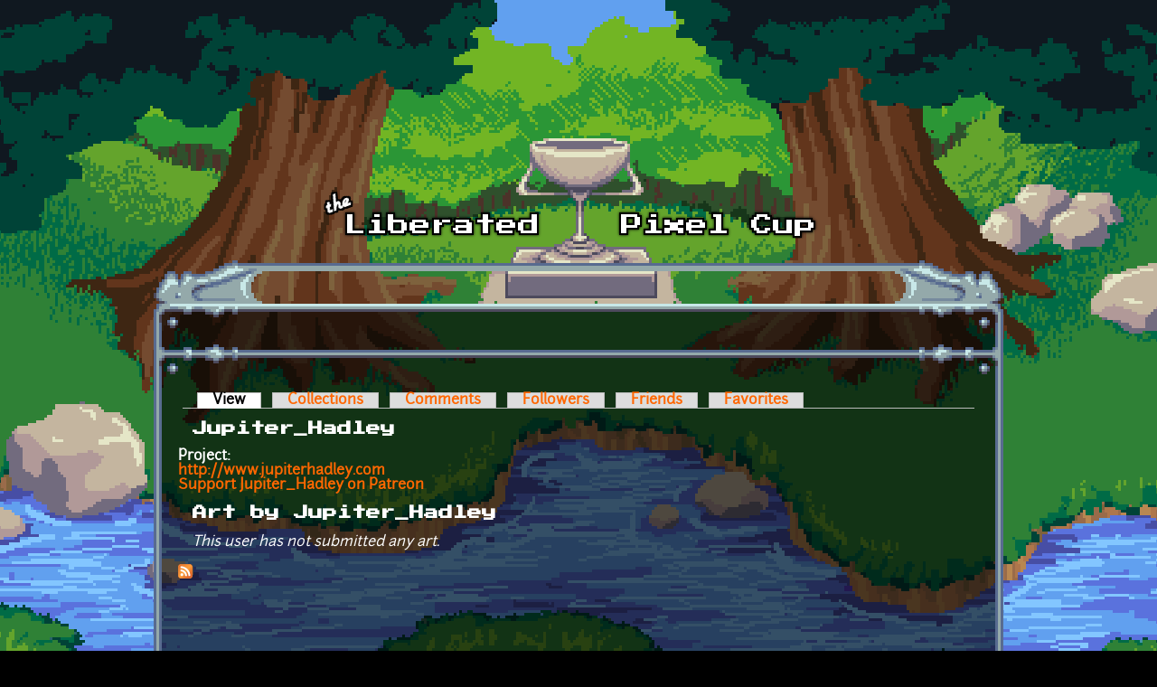

--- FILE ---
content_type: text/html; charset=utf-8
request_url: https://lpc.opengameart.org/users/jupiterhadley
body_size: 2793
content:
<!DOCTYPE html PUBLIC "-//W3C//DTD XHTML+RDFa 1.0//EN"
  "http://www.w3.org/MarkUp/DTD/xhtml-rdfa-1.dtd">
<html xmlns="http://www.w3.org/1999/xhtml" xml:lang="en" version="XHTML+RDFa 1.0" dir="ltr"
  xmlns:content="http://purl.org/rss/1.0/modules/content/"
  xmlns:dc="http://purl.org/dc/terms/"
  xmlns:foaf="http://xmlns.com/foaf/0.1/"
  xmlns:rdfs="http://www.w3.org/2000/01/rdf-schema#"
  xmlns:sioc="http://rdfs.org/sioc/ns#"
  xmlns:sioct="http://rdfs.org/sioc/types#"
  xmlns:skos="http://www.w3.org/2004/02/skos/core#"
  xmlns:xsd="http://www.w3.org/2001/XMLSchema#">

<head profile="http://www.w3.org/1999/xhtml/vocab">
  <meta http-equiv="Content-Type" content="text/html; charset=utf-8" />
<link rel="alternate" type="application/rss+xml" title="Art by Jupiter_Hadley" href="https://lpc.opengameart.org/users/20235/art.xml" />
<link rel="alternate" type="application/rss+xml" title="The Liberated Pixel Cup Blog" href="http://lpc.opengameart.org/lpc-blog.xml" />
<meta about="/users/jupiterhadley#me" typeof="foaf:Person" rel="foaf:account" resource="/users/jupiterhadley" />
<meta about="/users/jupiterhadley" property="foaf:name" content="Jupiter_Hadley" />
<link rel="shortcut icon" href="https://lpc.opengameart.org/sites/default/files/16icon_0.gif" type="image/gif" />
<meta name="generator" content="Drupal 7 (http://drupal.org)" />
<link rel="canonical" href="https://lpc.opengameart.org/users/jupiterhadley" />
<link rel="shortlink" href="https://lpc.opengameart.org/user/20235" />
<meta property="og:site_name" content="Liberated Pixel Cup" />
<meta property="og:type" content="profile" />
<meta property="og:url" content="https://lpc.opengameart.org/users/jupiterhadley" />
<meta property="og:title" content="Jupiter_Hadley" />
<meta property="profile:username" content="Jupiter_Hadley" />
<meta name="dcterms.title" content="Jupiter_Hadley" />
<meta name="dcterms.creator" content="Jupiter_Hadley" />
<meta name="dcterms.publisher" content="OpenGameArt.org" />
<meta name="dcterms.date" content="2015-01-21T09:16-05:00" />
<meta name="dcterms.type" content="Text" />
<meta name="dcterms.format" content="text/html" />
  <title>Jupiter_Hadley | Liberated Pixel Cup</title>
  <link type="text/css" rel="stylesheet" href="https://lpc.opengameart.org/sites/default/files/css/css_xE-rWrJf-fncB6ztZfd2huxqgxu4WO-qwma6Xer30m4.css" media="all" />
<link type="text/css" rel="stylesheet" href="https://lpc.opengameart.org/sites/default/files/css/css_ff3tJc71Z402cxcrQprs7GRkOQJuOqgs2LWeSWIHHR0.css" media="all" />
<link type="text/css" rel="stylesheet" href="https://lpc.opengameart.org/sites/default/files/css/css_tAYB6vGV5h7vGyD3IdDWHKw0z-LFAOZDJIoOxgyJRHA.css" media="all" />
<link type="text/css" rel="stylesheet" href="https://lpc.opengameart.org/sites/default/files/css/css_F7o0WBr9ck5zGoRwtRV2a7uzvlX4NgMpxuY3AQF0Cw0.css" media="all" />
  <script type="text/javascript" src="https://lpc.opengameart.org/sites/default/files/js/js_YD9ro0PAqY25gGWrTki6TjRUG8TdokmmxjfqpNNfzVU.js"></script>
<script type="text/javascript" src="https://lpc.opengameart.org/sites/default/files/js/js_THpgTs0gwHaRk1L-4jiO93chzbsgFlOcQRf4T2qCfQs.js"></script>
<script type="text/javascript" src="https://lpc.opengameart.org/sites/default/files/js/js_9bncmYixfTNYGMATt6yVLaNQV0GhvO1_z14bWnF3otY.js"></script>
<script type="text/javascript">
<!--//--><![CDATA[//><!--
var lightbox_path="/sites/all/modules/oga/lightbox";jQuery(document).ready(function () { jQuery("p.lightbox-imgs a, a.lightbox-img").lightBox(); });
//--><!]]>
</script>
<script type="text/javascript" src="https://lpc.opengameart.org/sites/default/files/js/js_UeBEAEbc9mwYBCmLGJZbAvqME75cihrmosLyuVZQVAU.js"></script>
<script type="text/javascript">
<!--//--><![CDATA[//><!--
jQuery.extend(Drupal.settings, {"basePath":"\/","pathPrefix":"","setHasJsCookie":0,"ajaxPageState":{"theme":"lpc","theme_token":"wpFJqkBu8B4pEDaxPZNi48t6oGeWVWGSUL-rDHo-ZRM","js":{"misc\/jquery.js":1,"misc\/jquery-extend-3.4.0.js":1,"misc\/jquery-html-prefilter-3.5.0-backport.js":1,"misc\/jquery.once.js":1,"misc\/drupal.js":1,"sites\/all\/modules\/oga\/ajax_dlcount\/ajax_dlcount.js":1,"sites\/all\/modules\/entityreference\/js\/entityreference.js":1,"sites\/all\/modules\/oga\/lightbox\/js\/jquery.lightbox-0.5.js":1,"0":1,"sites\/all\/themes\/lpc\/lpc.js":1},"css":{"modules\/system\/system.base.css":1,"modules\/system\/system.menus.css":1,"modules\/system\/system.messages.css":1,"modules\/system\/system.theme.css":1,"sites\/all\/modules\/comment_notify\/comment_notify.css":1,"modules\/comment\/comment.css":1,"modules\/field\/theme\/field.css":1,"sites\/all\/modules\/logintoboggan\/logintoboggan.css":1,"modules\/node\/node.css":1,"modules\/search\/search.css":1,"modules\/user\/user.css":1,"modules\/forum\/forum.css":1,"sites\/all\/modules\/views\/css\/views.css":1,"sites\/all\/modules\/ctools\/css\/ctools.css":1,"sites\/all\/modules\/oga\/medals\/medals.css":1,"sites\/all\/modules\/oga\/lightbox\/css\/jquery.lightbox-0.5.css":1,"sites\/all\/modules\/ds\/layouts\/ds_2col_stacked\/ds_2col_stacked.css":1,"sites\/all\/themes\/lpc\/lpc.css":1}}});
//--><!]]>
</script>
</head>
<body class="html not-front not-logged-in no-sidebars page-user page-user- page-user-20235 domain-lpc-opengameart-org" >
  <div id="skip-link">
    <a href="#main-content" class="element-invisible element-focusable">Skip to main content</a>
  </div>
    
<a href='/'><img src="/sites/all/themes/lpc/media/lpc_logo_nocup.png" id="logo" 
    alt="The Liberated Pixel Cup" /></a>

<div id="header">
<div id="progress_bar_region">
    </div>
<div id="menu_bar">
    </div>
</div>

<div id="content">
    
        <div class='tabs'><h2 class="element-invisible">Primary tabs</h2><ul class="tabs primary"><li class="active"><a href="/users/jupiterhadley" class="active">View<span class="element-invisible">(active tab)</span></a></li>
<li><a href="/user/20235/collections">Collections</a></li>
<li><a href="/user/20235/comments">Comments</a></li>
<li><a href="/user/20235/followers">Followers</a></li>
<li><a href="/user/20235/friends">Friends</a></li>
<li><a href="/user/20235/favorites">Favorites</a></li>
</ul></div>
    
                <div class='pagetitle'><h2>Jupiter_Hadley</h2></div>
          <div class="region region-content">
    <div class="ds-2col-stacked user-profile view-mode-full clearfix">

  
  
      <div class="group-left left-column">
      <div class="field field-name-name field-type-ds field-label-hidden"><div class="field-items"><div class="field-item even" property="foaf:name"><span class="username">Jupiter_Hadley</span></div></div></div><div class="field field-name-field-real-name field-type-text field-label-hidden"><div class="field-items"><div class="field-item even">Jupiter</div></div></div><div class="field field-name-field-medals field-type-taxonomy-term-reference field-label-above"><div class="field-label">Medals:&nbsp;</div><div class="field-items"><div class="field-item even"><div class='medal-icon'><img src='https://lpc.opengameart.org/sites/default/files/medals/popular-bronze.png' alt='Popular (Bronze): 5+ points in Popular' title='Popular (Bronze): 5+ points in Popular'></div></div></div></div>    </div>
  
      <div class="group-right right-column">
      <div class="field field-name-project field-type-ds field-label-above"><div class="field-label">Project:&nbsp;</div><div class="field-items"><div class="field-item even"><a href='http://www.jupiterhadley.com'>http://www.jupiterhadley.com</a><div></div></div></div></div><div class="field field-name-patreon-link field-type-ds field-label-hidden"><div class="field-items"><div class="field-item even"><a href='http://www.patreon.com/jupiter_hadley' class='patreon-button' target='_blank'>Support Jupiter_Hadley on Patreon</a>
</div></div></div><div class="field field-name-art-by-user field-type-ds field-label-hidden"><div class="field-items"><div class="field-item even"><div id="block-views-art-block-7" class="block block-views">

    <h2>Art by Jupiter_Hadley</h2>
  
  <div class="content">
    <div class="view view-art view-id-art view-display-id-block_7 view-dom-id-5bb79fbbaa38ab27a5d928d1edadad58">
        
  
  
      <div class="view-empty">
      <p><em>This user has not submitted any art.</em></p>
    </div>
  
  
  
  
  
      <div class="feed-icon">
      <a href="https://lpc.opengameart.org/users/20235/art.xml" class="feed-icon" title="Subscribe to Art by Jupiter_Hadley"><img typeof="foaf:Image" src="https://lpc.opengameart.org/misc/feed.png" width="16" height="16" alt="Subscribe to Art by Jupiter_Hadley" /></a>    </div>
  
</div>  </div>
</div>
</div></div></div>    </div>
  
  </div>
  </div>
    </div>

<div id="footer">
    </div>

<a href='/user/login' style='display: block; position: fixed; height: 20px; width: 20px; bottom: 0; left: 0'>&nbsp;</a>

  </body>
</html>
